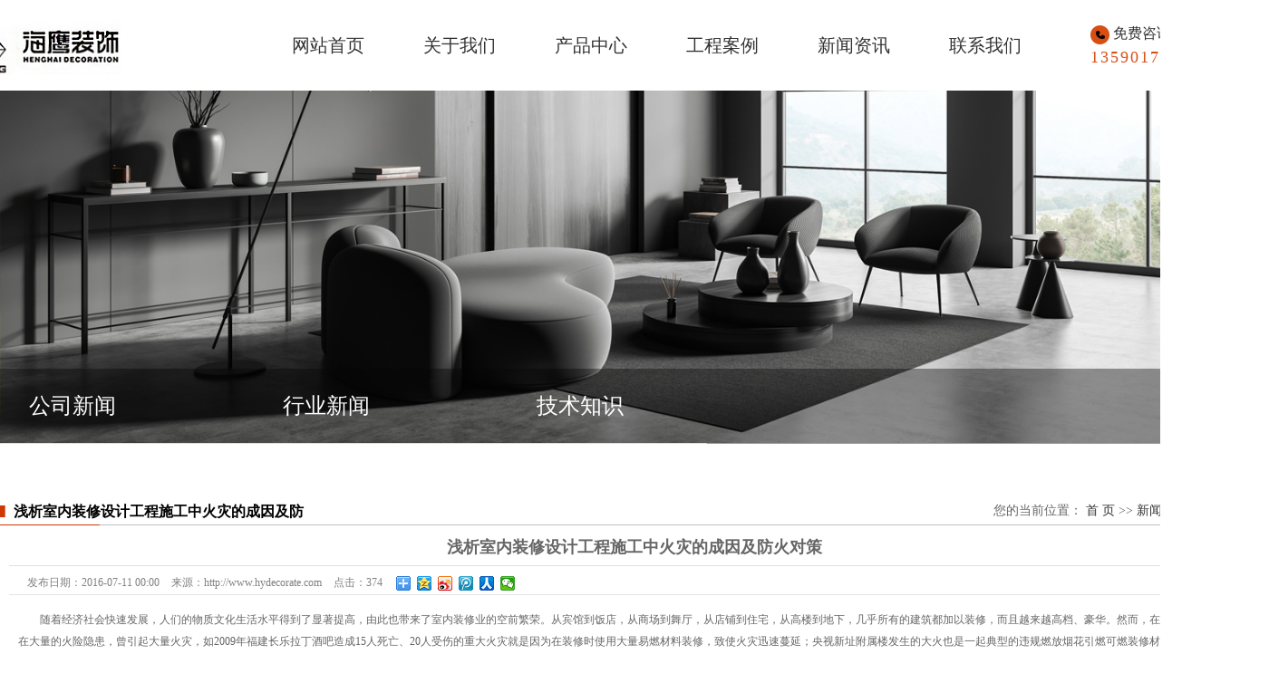

--- FILE ---
content_type: text/html;charset=utf-8
request_url: http://www.hydecorate.com/news/225.html
body_size: 9960
content:
<!DOCTYPE html PUBLIC "-//W3C//DTD XHTML 1.0 Transitional//EN" "http://www.w3.org/TR/xhtml1/DTD/xhtml1-transitional.dtd">
<html>
<head>
<meta http-equiv="Content-Type" content="text/html; charset=utf-8" />
<meta http-equiv="X-UA-Compatible" content="IE=edge,chrome=1">
<meta name="viewport" content="width=device-width, initial-scale=1, maximum-scale=1, user-scalable=no">
<title>浅析室内装修设计工程施工中火灾的成因及防火对策_深圳市海鹰装饰设计工程有限公司</title>
<meta name="keywords" content="装修设计工程" />
<meta name="description" content="随着经济社会快速发展，人们的物质文化生活水平得到了显著提高，由此也带来了室内装修业的空前繁荣。从宾馆到饭店，从商场到舞厅，从店铺到住宅，从高..." />
<link rel="shortcut icon" type="image/x-icon" href="http://www.hydecorate.com/ico/favicon.ico?620661046" />
<link rel="stylesheet" type="text/css" href="http://www.hydecorate.com/template/default/style/bootstrap.min.css">
<link rel="stylesheet" type="text/css" href="http://www.hydecorate.com/template/default/style/base.css" />
<link rel="stylesheet" type="text/css" href="http://www.hydecorate.com/template/default/style/model.css" />
<link rel="stylesheet" type="text/css" href="http://www.hydecorate.com/template/default/style/app.css" />
<link rel="stylesheet" type="text/css" href="http://www.hydecorate.com/template/default/style/main.css" />
<script src="http://www.hydecorate.com/template/default/js/jquery-1.8.3.min.js"></script>
<script src="http://www.hydecorate.com/template/default/js/mobile.js"></script>
<script>
var url = 'http://www.hydecorate.com/';
var cid = '';
var pathname = location.pathname;
var urlArray = pathname.split("/");
var name = '';
if((url.match(urlArray[1]))){
	for(i=2;i<urlArray.length;i++){
		name= name+"/"+urlArray[i];
	}
	name = url+"m"+name;
}else{
	name = url+"m"+pathname;
}
if(cid == 1)
{
	name = name.replace("/about/","/about_about/");
}
uaredirect(name);
</script>

</head>
<body>
<!-- 公共头部包含 -->
<div class="top2">
   <div class="wh">
       <div class="tpcont">
          <div class="logo">  
             <a href="http://www.hydecorate.com/"><img alt="" src="http://www.hydecorate.com/data/images/other/20240412160927_784.png" /></a>
          </div> 
           <div class="tcont2 flexs">
                <!-- 导航栏包含 -->
                <ul class="x-menu clearfix">
    
               <li><a href="http://www.hydecorate.com/">网站首页</a></li>  

           <li><a href="http://www.hydecorate.com/about/">关于我们</a>
              <ul class="x-sub-menu">
                                         <li><a href="http://www.hydecorate.com/about/company.html">公司简介</a></li>
                                        <li><a href="http://www.hydecorate.com/about/qyzzd69.html">企业宗旨</a></li>
                                        <li><a href="http://www.hydecorate.com/about/qywh5d0.html">企业文化</a></li>
                                        <li><a href="http://www.hydecorate.com/about/contact.html">联系我们</a></li>
                                 </ul>
           </li>  

             <li><a href="http://www.hydecorate.com/product/">产品中心</a>
              <ul class="x-sub-menu">
                           <li><a href="http://www.hydecorate.com/product/jjzs268/">家居装饰</a> </li>
                        <li><a href="http://www.hydecorate.com/product/bgzsee8/">办公装饰</a> </li>
                        <li><a href="http://www.hydecorate.com/product/gczs484/">工程装饰</a> </li>
                        <li><a href="http://www.hydecorate.com/product/cpfl38d6/">店铺装饰</a> </li>
                         </ul>
             </li>
          

              <li><a href="http://www.hydecorate.com/case/">工程案例</a>
               <ul class="x-sub-menu">
                                               <li><a href="http://www.hydecorate.com/case/jjzs0f7/"target=''>家居装饰</a></li>
                                               <li><a href="http://www.hydecorate.com/case/gczs3cd/"target=''>工程装饰</a></li>
                                               <li><a href="http://www.hydecorate.com/case/sbzsc7e/"target=''>店铺装饰</a></li>
                                               <li><a href="http://www.hydecorate.com/case/bgzsf03/"target=''>办公装饰</a></li>
                                       </ul>
              </li>

           <li><a href="http://www.hydecorate.com/news/">新闻资讯</a>
              <ul class="x-sub-menu">
                                      <li><a href="http://www.hydecorate.com/news/company/">公司新闻</a></li>
                                        <li><a href="http://www.hydecorate.com/news/xydt/">行业新闻</a></li>
                                        <li><a href="http://www.hydecorate.com/news/jszx30f/">技术知识</a></li>
                                 </ul>
           </li> 

              <li><a href="http://www.hydecorate.com/about/contact.html"> 联系我们 </a></li> 
    
  </ul>
                <div class="k2">
                 <p><img src="/data/upload/image/20240412/1712909407906722.png" title="1712909407906722.png" alt="fd.png"/>&nbsp;免费咨询热线：</p><p>13590175737</p>
              </div>
          </div>
    </div>
   </div>
</div>



<script>
     $(window).scroll(function () {
        var len = $(this).scrollTop();
        if (len > 30) {
            $('.top2').addClass('scroll');
        }else{
            $('.top2').removeClass('scroll')
        }
    });
</script>






<div class="search clearfix" style="display:none;">
    <form method="get" name="formsearch" id="formsearch" action="http://www.hydecorate.com/search.php">
     <input type="submit" id="s_btn" value="" />
      <input type='text' name='wd' id="keyword" value="Please enter text..." />
    </form>
    <h1 class="hotSearch">热门搜索：<a href="http://www.hydecorate.com/search.php?wd="></a><a href="http://www.hydecorate.com/search.php?wd="></a><a href="http://www.hydecorate.com/search.php?wd="></a></h1>
</div>
<!-- 内页banner -->
<div class="n_banner"><img src="http://www.hydecorate.com/data/images/banner/20240419142121_490.jpg" alt="" title="" /></div>


		<div class="ndao">
		   <div class="wh con clearfix">
		  
	<ul class="sort">
    	<li class="layer1">
      <a href="http://www.hydecorate.com/news/company/" class="list_item">公司新闻</a>
      <div class="layer2" style="display:none;">
      	<ul>
        	        </ul>
      </div>
    </li>
    	<li class="layer1">
      <a href="http://www.hydecorate.com/news/xydt/" class="list_item">行业新闻</a>
      <div class="layer2" style="display:none;">
      	<ul>
        	        </ul>
      </div>
    </li>
    	<li class="layer1">
      <a href="http://www.hydecorate.com/news/jszx30f/" class="list_item">技术知识</a>
      <div class="layer2" style="display:none;">
      	<ul>
        	        </ul>
      </div>
    </li>
     
</ul>

<script type="text/javascript">
$(".layer1").hover
(
	function()
	{
		if($(this).find(".layer2 li").length > 0)
		{
			$(this).find(".layer2").show();
		}
	},
	function()
	{
		$(this).find(".layer2").hide();
	}
);

$(".layer2 li").hover
(
	function()
	{
		if($(this).find(".layer3 li").length > 0)
		{
			$(this).find(".layer3").show();
		}
	},
	function()
	{
		$(this).find(".layer3").hide();
	}
);
</script>

		  </div>
		</div>



<!-- 主体部分 -->
<div id="container" class="clearfix">
	<div class="left">
		<div class="box sort_menu" style="display:none;">
		  <h3 style="display:none;">新闻分类</h3>
		  
	<ul class="sort">
    	<li class="layer1">
      <a href="http://www.hydecorate.com/news/company/" class="list_item">公司新闻</a>
      <div class="layer2" style="display:none;">
      	<ul>
        	        </ul>
      </div>
    </li>
    	<li class="layer1">
      <a href="http://www.hydecorate.com/news/xydt/" class="list_item">行业新闻</a>
      <div class="layer2" style="display:none;">
      	<ul>
        	        </ul>
      </div>
    </li>
    	<li class="layer1">
      <a href="http://www.hydecorate.com/news/jszx30f/" class="list_item">技术知识</a>
      <div class="layer2" style="display:none;">
      	<ul>
        	        </ul>
      </div>
    </li>
     
</ul>

<script type="text/javascript">
$(".layer1").hover
(
	function()
	{
		if($(this).find(".layer2 li").length > 0)
		{
			$(this).find(".layer2").show();
		}
	},
	function()
	{
		$(this).find(".layer2").hide();
	}
);

$(".layer2 li").hover
(
	function()
	{
		if($(this).find(".layer3 li").length > 0)
		{
			$(this).find(".layer3").show();
		}
	},
	function()
	{
		$(this).find(".layer3").hide();
	}
);
</script>

		</div>

		
		<div class="box sort_product">
		  <h3>产品分类</h3>
		  <ul class="sort">
    	<li class="layer1">
      <a href="http://www.hydecorate.com/product/jjzs268/" class="list_item">家居装饰</a>
      <div class="layer2" style="display:none;">
      	<ul>
        	        </ul>
      </div>
    </li>
    	<li class="layer1">
      <a href="http://www.hydecorate.com/product/bgzsee8/" class="list_item">办公装饰</a>
      <div class="layer2" style="display:none;">
      	<ul>
        	        </ul>
      </div>
    </li>
    	<li class="layer1">
      <a href="http://www.hydecorate.com/product/gczs484/" class="list_item">工程装饰</a>
      <div class="layer2" style="display:none;">
      	<ul>
        	        </ul>
      </div>
    </li>
    	<li class="layer1">
      <a href="http://www.hydecorate.com/product/cpfl38d6/" class="list_item">店铺装饰</a>
      <div class="layer2" style="display:none;">
      	<ul>
        	        </ul>
      </div>
    </li>
     
</ul>

<script type="text/javascript">
$(".layer1").hover
(
	function()
	{   
		if($(this).find(".layer2 li").length > 0)
		{
			$(this).find(".layer2").stop().show();

		}
		$(this).addClass("change");
	},
	function()
	{
		$(this).find(".layer2").stop().hide();
		$(this).removeClass("change");
	}
);
</script>
		</div>
		
		<div class="box n_news" style="display:none;">
			<h3>新闻资讯</h3>
			<div class="content">
			   <ul class="news_list new1">
			   	   			       <li><a href="http://www.hydecorate.com/news/311.html" title="工程装饰的颜色搭配技巧有哪些？">工程装饰的颜色搭配技巧有哪...</a></li>
			     			       <li><a href="http://www.hydecorate.com/news/310.html" title="工程装饰有哪些常见设计风格？">工程装饰有哪些常见设计风格...</a></li>
			     			       <li><a href="http://www.hydecorate.com/news/308.html" title="装饰工程中的黄金装饰灵感分享">装饰工程中的黄金装饰灵感分...</a></li>
			     			       <li><a href="http://www.hydecorate.com/news/306.html" title="房地产行业新发展趋势有哪些？">房地产行业新发展趋势有哪些...</a></li>
			     			       <li><a href="http://www.hydecorate.com/news/307.html" title="工程装饰如何提升家居氛围？">工程装饰如何提升家居氛围？</a></li>
			     			       <li><a href="http://www.hydecorate.com/news/309.html" title="工程装饰如何选择适合的家具搭配？">工程装饰如何选择适合的家具...</a></li>
			     			   </ul>
			</div>
		</div>
		<div class="box n_news" style="display:none;">
			<h3>热门关键词</h3>
			<div class="content">
			   <ul class="news_list words">
			   	 			       <li><a href="http://www.hydecorate.com/search.php?wd=工程装饰" title="工程装饰">工程装饰</a></li>
			     			       <li><a href="http://www.hydecorate.com/search.php?wd=时尚家居装修" title="时尚家居装修">时尚家居装修</a></li>
			     			       <li><a href="http://www.hydecorate.com/search.php?wd=办公室装修" title="办公室装修">办公室装修</a></li>
			     			       <li><a href="http://www.hydecorate.com/search.php?wd=深圳办公装饰" title="深圳办公装饰">深圳办公装饰</a></li>
			     			       <li><a href="http://www.hydecorate.com/search.php?wd=办公装修品质" title="办公装修品质">办公装修品质</a></li>
			     			       <li><a href="http://www.hydecorate.com/search.php?wd=深圳装饰设计" title="深圳装饰设计">深圳装饰设计</a></li>
			     			       <li><a href="http://www.hydecorate.com/search.php?wd=装饰工程" title="装饰工程">装饰工程</a></li>
			     			       <li><a href="http://www.hydecorate.com/search.php?wd=办公装饰" title="办公装饰">办公装饰</a></li>
			     			       <li><a href="http://www.hydecorate.com/search.php?wd=深圳家具装修工程" title="深圳家具装修工程">深圳家具装修工程</a></li>
			     			       <li><a href="http://www.hydecorate.com/search.php?wd=装修设计工程" title="装修设计工程">装修设计工程</a></li>
			     			       <li><a href="http://www.hydecorate.com/search.php?wd=深圳家居装修" title="深圳家居装修">深圳家居装修</a></li>
			     			       <li><a href="http://www.hydecorate.com/search.php?wd=店铺装饰" title="店铺装饰">店铺装饰</a></li>
			     			   </ul>
			</div>
			<script type="text/javascript">
			  $(function(){
			  	$(".words li:odd").addClass("right_word");
			  });
			</script>
		</div>
		<div class="box n_contact" style="display:none;">
		  <h3>联系我们</h3>
		  <p class="content"><p style="white-space: normal; line-height: 2em;"><strong><span style="font-family: 宋体, SimSun; font-size: 14px;">深圳市海鹰装饰设计工程有限公司</span></strong></p><p style="white-space: normal; line-height: 2em;"><span style="font-family: 宋体, SimSun; font-size: 12px;">电话: 0755-23201799&nbsp;</span></p><p style="white-space: normal; line-height: 2em;"><span style="font-family: 宋体, SimSun; font-size: 12px;">传真: 0755-23075766 &nbsp;</span></p><p style="white-space: normal; line-height: 2em;"><span style="font-family: 宋体, SimSun; font-size: 12px;">服务热线: 13590175737</span></p><p style="white-space: normal; line-height: 2em;"><span style="font-family: 宋体, SimSun; font-size: 12px;">网址：www.hydecorate.com</span></p><p style="white-space: normal; line-height: 2em;"><span style="font-family: 宋体, SimSun; font-size: 12px;">地址：深圳市宝安区龙华街道布龙路662号荔苑大厦B栋305</span></p><span style="font-family: 宋体, SimSun; font-size: 12px;"><br/></span><p><br/></p></p>
		</div>
	</div>
	<div class="right">
	  <div class="sitemp clearfix">
	    <h2>
	浅析室内装修设计工程施工中火灾的成因及防火对策
</h2>
	    <div class="site">您的当前位置：
	    
	 <a href="http://www.hydecorate.com/">首 页</a> >> <a href="http://www.hydecorate.com/news/">新闻资讯</a> >> <a href="http://www.hydecorate.com/news/xydt/">行业新闻</a>

	    </div>
	  </div>
	  <div class="content">
	   
	<!-- 新闻详细 -->
<div class="news_detail">
	<h1 class="title">浅析室内装修设计工程施工中火灾的成因及防火对策</h1>
<div class="info_title clearfix">	
	<h3 class="title_bar">
	  发布日期：<span>2016-07-11 00:00</span>
	 来源：<span>http://www.hydecorate.com</span>
	 点击：<span><script src="http://www.hydecorate.com/data/include/newshits.php?id=225"></script></span> 
	</h3>
	<div class="share">
<!-- Baidu Button BEGIN -->
<div class="bdsharebuttonbox">
<a href="#" class="bds_more" data-cmd="more"></a>
<a href="#" class="bds_qzone" data-cmd="qzone"></a>
<a href="#" class="bds_tsina" data-cmd="tsina"></a>
<a href="#" class="bds_tqq" data-cmd="tqq"></a>
<a href="#" class="bds_renren" data-cmd="renren"></a>
<a href="#" class="bds_weixin" data-cmd="weixin"></a>
</div>
<script>
window._bd_share_config={"common":{"bdSnsKey":{},"bdText":"","bdMini":"2","bdPic":"","bdStyle":"0","bdSize":"16"},"share":{},"image":{"viewList":["qzone","tsina","tqq","renren","weixin"],"viewText":"分享到：","viewSize":"16"},"selectShare":{"bdContainerClass":null,"bdSelectMiniList":["qzone","tsina","tqq","renren","weixin"]}};with(document)0[(getElementsByTagName('head')[0]||body).appendChild(createElement('script')).src='http://bdimg.share.baidu.com/static/api/js/share.js?v=89860593.js?cdnversion='+~(-new Date()/36e5)];
</script>
<!-- Baidu Button END -->	
	</div>
</div>	
	<div class="content"><p style="text-indent: 2em; line-height: 2em;"><span style="font-family: 宋体, SimSun; font-size: 12px;">随着经济社会快速发展，人们的物质文化生活水平得到了显著提高，由此也带来了室内装修业的空前繁荣。从宾馆到饭店，从商场到舞厅，从店铺到住宅，从高楼到地下，几乎所有的建筑都加以装修，而且越来越高档、豪华。然而，在室内装修施工中存在大量的火险隐患，曾引起大量火灾，如2009年福建长乐拉丁酒吧造成15人死亡、20人受伤的重大火灾就是因为在装修时使用大量易燃材料装修，致使火灾迅速蔓延；央视新址附属楼发生的大火也是一起典型的违规燃放烟花引燃可燃装修材料引起的火灾事故。</span></p><p style="text-align:center"><img src="/data/upload/image/20160711/1468217205141250.jpg" title="装修设计工程" alt="装修设计工程" width="500" height="384" border="0" vspace="0" style="width: 500px; height: 384px;"/></p><p style="text-indent: 2em; line-height: 2em;"><span style="font-family: 宋体, SimSun; font-size: 12px;">一、室内<span style="font-family: 宋体, SimSun; font-size: 12px; color: rgb(0, 112, 192);"><strong><a href='http://www.hydecorate.com/product/181.html' target='_blank' class='key_tag'><font color=#136ec2><strong>装修设计工程</strong></font></a></strong></span>施工中火灾直接成因分析</span></p><p style="text-indent: 2em; line-height: 2em;"><span style="font-family: 宋体, SimSun; font-size: 12px;">根据《建筑内部<a href='http://www.hydecorate.com/product/173.html' target='_blank' class='key_tag'><font color=#136ec2><strong>装修设计</strong></font></a>防火规范》规定，建筑内部装修设计，在民用建筑中包括顶棚、墙面、地面、隔断的装修，以及固定家具、窗帘、幄幕、床罩、家具包布、固定饰物等；在工业厂房中包括顶棚、墙面、地面、隔断的装修。如果在装修中使用大量可燃、易燃材料，且动用电气焊等明火多，造成大量火灾。经研究分析,认为内装修施工过程中引发火灾主要起火原因有以下几个方面。</span></p><p style="text-indent: 2em; line-height: 2em;"><span style="font-family: 宋体, SimSun; font-size: 12px;">一是违反安全操作规定，主要表现在：一是电气焊不慎引发的火灾。如今年3月14日13时08分，常州市保达塑件有限公司发生火灾，电焊工人在起火仓库上方，距离起火部位3米处进行焊接作业，引发火灾。另外，由于电焊机过负荷及装饰物受焊接传热也易引起火灾。二是易燃易爆气体处理不当。装修过程中使用的油漆、防水涂料、稀料产生的易燃易爆气体由于通风不良,不易挥发，易在局部达到爆炸极限，遇明火或火花会引起爆炸。</span></p><p style="text-indent: 2em; line-height: 2em;"><span style="font-family: 宋体, SimSun; font-size: 12px;">二是违反电器安装和使用安全规定，主要表现在：电气线路安装不当，电线应该穿阻燃管的用一般绝缘管代替，或干脆不穿；有的装了接线盒却不装盖子，有的甚至连接线盒也省，从而引起短路打火。二是灯具安装使用不当，《建筑内部装修设计防火规范》规定，照明灯具的高温部位，当靠近非A级装修材料时，应采取隔热、散热等防火保护措施，灯饰所用材料的燃烧性能等级不应低于B1级。然而在实际生活中，有的工人用200W照明灯烤物品、挂在易燃装饰物墙上，轨道灯安装不当，灯具开关打火引爆可燃气体等火灾事故时有发生。三是配电箱安装不当，配电箱安装在可燃物上或安装不牢也可引起火灾。</span></p><p style="text-indent: 2em; line-height: 2em;"><span style="font-family: 宋体, SimSun; font-size: 12px;">三是吸烟不慎，由于装修施工的人员中烟民众多，常在作业时吸烟及遗留烟头。</span></p><p style="text-indent: 2em; line-height: 2em;"><span style="font-family: 宋体, SimSun; font-size: 12px;">四是生活用火不慎，工人吃住在工地，炊事用火及灯火管理不慎会引起火灾。</span></p><p style="text-indent: 2em; line-height: 2em;"><span style="font-family: 宋体, SimSun; font-size: 12px;">二、火灾事故间接原因分析</span></p><p style="text-indent: 2em; line-height: 2em;"><span style="font-family: 宋体, SimSun; font-size: 12px;">以上列举的起火原因只是导致火灾的直接原因，其背后还存在着许多人为因素和管理因素，主要有以下五个方面：</span></p><p style="text-indent: 2em; line-height: 2em;"><span style="font-family: 宋体, SimSun; font-size: 12px;">（一）法律观念和消防意识淡薄。有的装修单位只重视经济效益，忽视消防安全，片面强调企业自主经营权，漠视国家宏观管理和《消防法》、消防监督管理规定，对装修改造工程设计方案不申报就投入施工。还有的单位领导持“重经营、轻安全”、“早装修、早开业、早受益”的观点，对火灾的发生抱有侥幸心理，宁愿出血本搞豪华装修，也不愿拿出一点钱来做防火保护。</span></p><p style="text-indent: 2em; line-height: 2em;"><span style="font-family: 宋体, SimSun; font-size: 12px;">（二）施工单位资质等级较低，队伍素质差。目前，各类<a href='http://www.hydecorate.com/product/178.html' target='_blank' class='key_tag'><font color=#136ec2><strong>装饰工程</strong></font></a>公司数量众多，装修市场鱼目混珠，加上很多装修队伍本身没有资质，而是挂靠在有资质的单位之下，多数未经上岗培训，不懂消防知识，无证上岗。</span></p><p style="text-indent: 2em; line-height: 2em;"><span style="font-family: 宋体, SimSun; font-size: 12px;">（三）擅自改变设计。装修单位不向消防机构申报审核（备案）就擅自装修。即使报审通过设计，为降低成本擅自改变建筑物的使用功能，改阻燃物为可燃，偷工减料，如用普通涤纶化纤品代替防火阻燃织物，木龙骨代替轻钢龙骨；该刷防火涂料的不刷，该刷三遍的刷一遍，如此等等，大大降低了装修工程的耐火、抗火能力。</span></p><p style="text-indent: 2em; line-height: 2em;"><span style="font-family: 宋体, SimSun; font-size: 12px;">（四）施工期间管理混乱，主要表现在：一是“三边”工程多，边施工，边装修，边营业”，导致火灾隐患多，人员复杂，工人日常吃住在工地，不利火灾预防、人员疏散及灭火战斗。二是可燃易燃易爆物多，电器多，在一些装修施工现场，锯末、刨花、纤维板、宝丽板等堆放杂乱，堵塞通道；气割气焊的氧气、乙炔气钢瓶随意放置无人管理；做防水、打蜡及喷刷油漆稀料会产生松香水、苯油等易燃易爆气体，用火不慎或工人吸烟乱扔火柴棒，便会引燃可燃物发生火灾。三是违章作业，疲劳上岗多，施工中现场动用明火不办许可证，无人员监护，焊渣飞火易引起火灾。尤其是多个施工队交叉作业，上面电焊下面刷漆，火险隐患大，另外，为了赶工期，追求效益，经常加班加点，工人超时劳动，疲劳上岗现象普遍存在，在这种情况下极易发生事故造成伤亡。四是破坏消防设备，隐蔽工程多，《建筑内部装修设计防火规范》规定室内装修不应遮挡消防设施和疏散指示标志及出口，并且不应妨碍消防设施和疏散走道的正常使用。而许多装修公司不懂现代消防设备的防火技术性能，在做电气线路、穿管、管道保温材料隐蔽的同时，擅自将火灾报警电路切断、隐蔽在吊顶中或吊在吊顶下悬起来，圈埋消火栓，没有足够的疏散出口、事故照明设备及现场灭火器材。火灾隐患以及有关问题，可采取以下几点防火对策。火灾隐患。</span></p><p style="text-indent: 2em; line-height: 2em;"><span style="font-family: 宋体, SimSun; font-size: 12px;">（五）阻燃材料的发展跟不上装修热潮。装修中一味追求豪华、高档，违反规范，擅改设计，使用大量的可燃易燃材料，而且固定家具和装饰织物多为可燃材料，着火后发出大量有毒烟气，是导致人员死亡的罪魁祸首。市场上较常见的装饰材料多为纸面石膏板、矿棉板、胶合板等，可供人们选择的装饰材料少。阻燃材料价格昂贵，且成熟的品种少，市场上很少经销。对于新型材料无法判定其属于哪一级，按规范应送检省级以上的专业检测机构，又存在受权检测部门少，距离远，检测时间长等不利因素。</span></p></div>
    <h3 class="tag">相关标签：<a href="http://www.hydecorate.com/tag/%E8%A3%85%E4%BF%AE%E8%AE%BE%E8%AE%A1%E5%B7%A5%E7%A8%8B">装修设计工程</a> </h3>
   <div class="page">上一篇：<a href="http://www.hydecorate.com/news/224.html">深圳装修工程水电改造行业的分析</a><br />下一篇：<span><a href="http://www.hydecorate.com/news/226.html">这些装修清单影响你的钱袋子  装饰设计工程告知您小秘密</a></span></div>
</div>
	 <div class="relateproduct relate"><h4>近期浏览：</h4>
	    <div class="content">
	     <ul id="relate_n" class="news_list clearfix">
		  	     </ul>
	    </div>
	  </div>  
    <!-- 相关产品和相关新闻 --> 
<div class="relate_list" style="display:none;">
 <div class="relateproduct relate"><h4>相关产品：</h4>
    <div class="content">
     <ul id="relate_p" class="product_list clearfix">
	  		<li>
			<a href="http://www.hydecorate.com/product/171.html" title="店铺设计工程" class="img">
				<img src="http://www.hydecorate.com/data/images/product/thumb_20160708182307_725.jpg" alt="店铺设计工程" width="120" height="96" />
			</a>
			<h3><a href="http://www.hydecorate.com/product/171.html" title="店铺设计工程">店铺设计工程</a></h3>
		</li>
	  		<li>
			<a href="http://www.hydecorate.com/product/197.html" title="办公装饰" class="img">
				<img src="http://www.hydecorate.com/data/images/product/thumb_20170412194417_756.jpg" alt="办公装饰" width="120" height="96" />
			</a>
			<h3><a href="http://www.hydecorate.com/product/197.html" title="办公装饰">办公装饰</a></h3>
		</li>
	  		<li>
			<a href="http://www.hydecorate.com/product/195.html" title="家居装修设计" class="img">
				<img src="http://www.hydecorate.com/data/images/product/thumb_20160708182947_102.jpg" alt="家居装修设计" width="120" height="96" />
			</a>
			<h3><a href="http://www.hydecorate.com/product/195.html" title="家居装修设计">家居装修设计</a></h3>
		</li>
	  		<li>
			<a href="http://www.hydecorate.com/product/173.html" title="装修设计" class="img">
				<img src="http://www.hydecorate.com/data/images/product/thumb_20170412150152_115.jpg" alt="装修设计" width="120" height="96" />
			</a>
			<h3><a href="http://www.hydecorate.com/product/173.html" title="装修设计">装修设计</a></h3>
		</li>
	  		<li>
			<a href="http://www.hydecorate.com/product/194.html" title="家居装修工程" class="img">
				<img src="http://www.hydecorate.com/data/images/product/thumb_20160708182921_266.jpg" alt="家居装修工程" width="120" height="96" />
			</a>
			<h3><a href="http://www.hydecorate.com/product/194.html" title="家居装修工程">家居装修工程</a></h3>
		</li>
	       </ul>
    </div>
  </div>        
  <div class="relatenew relate"><h4>相关新闻：</h4>
    <div class="content">
    <ul id="relate_n" class="news_list clearfix">
  	  		<li><a href="http://www.hydecorate.com/news/284.html" title="室内设计怎么样设计？室内设计注意事项？">室内设计怎么样设计？室内设计注意事项？</a></li>
 	  		<li><a href="http://www.hydecorate.com/news/300.html" title="如何打造属于自己的家居装饰风格？">如何打造属于自己的家居装饰风格？</a></li>
 	  		<li><a href="http://www.hydecorate.com/news/303.html" title="深圳装修工程如何做预算？">深圳装修工程如何做预算？</a></li>
 	  		<li><a href="http://www.hydecorate.com/news/304.html" title="装修工程中的装修材料选择？">装修工程中的装修材料选择？</a></li>
 	  		<li><a href="http://www.hydecorate.com/news/229.html" title="三大冬季装修注意事项   装修设计工程提醒你">三大冬季装修注意事项   装修设计工程提醒你</a></li>
 	  		<li><a href="http://www.hydecorate.com/news/287.html" title="酒吧装修设计">酒吧装修设计</a></li>
 	  		<li><a href="http://www.hydecorate.com/news/293.html" title="在装修过程中装修装饰工程进度控制方法和程序介绍">在装修过程中装修装饰工程进度控制方法和程序介绍</a></li>
 	  		<li><a href="http://www.hydecorate.com/news/301.html" title="装修设计工程有哪些创新亮点？">装修设计工程有哪些创新亮点？</a></li>
 	  		<li><a href="http://www.hydecorate.com/news/239.html" title="装修刷漆中的四大常见问题   装修设计工程必须知道的内容">装修刷漆中的四大常见问题   装修设计工程必须知道的内容</a></li>
 	   </ul>
    </div>
  </div>	
</div>

	  </div>
	  	</div>
</div>
<div class="foot">
    <div class="wh">
        <div class="fccnt1 flexs">
             <ul class="menu2 flexs">
                    <li><a href="http://www.hydecorate.com/">网站首页</a></li>  
                    <div class="yddian"></div>
                    <li><a href="http://www.hydecorate.com/about/">关于我们</a></li> 
                    <div class="yddian"></div>
                    <li><a href="http://www.hydecorate.com/product/">产品中心</a></li>
                    <div class="yddian"></div> 
                    <li><a href="http://www.hydecorate.com/case/">工程案例</a></li>
                    <div class="yddian"></div> 
                    <li><a href="http://www.hydecorate.com/news/">新闻资讯</a></li>
                    <div class="yddian"></div> 
                    <li><a href="http://www.hydecorate.com/about/contact.html"> 联系我们 </a></li> 
             </ul>
             <div class="flogo"><p><img src="/data/upload/image/20240413/1712989055257889.png" title="1712989055257889.png" alt="1.png"/></p></div> 
        </div> 
        <div class="fccnt2 clearfix">
           <div class="lx fl"> <p>地址：深圳市宝安区龙华街道布龙路662号荔苑大厦B栋305</p><p>电话: 0755-23201799&nbsp;&nbsp;</p><p>服务热线: 13590175737</p></div>
           <div class="codes fl"> <p><img src="/data/upload/image/20240418/1713425465777713.png" title="1713425465777713.png" alt="海鹰12-12.png"/></p></div>
           <div class="foot2 fr">
                 <ul class="fads clearfix fr">
                                                    <li>
                                <a href="">
                                    <div class="img"><img src="http://www.hydecorate.com/data/images/banner/20240413142740_724.png" alt="1" /></div>
                                    <div class="img2"><img src="http://www.hydecorate.com/data/images/banner/20240418164548_457.png" alt="1" /></div>
                                </a>
                            </li>
                                                 <li>
                                <a href="">
                                    <div class="img"><img src="http://www.hydecorate.com/data/images/banner/20240413142752_101.png" alt="2" /></div>
                                    <div class="img2"><img src="http://www.hydecorate.com/data/images/banner/20240418164556_346.png" alt="2" /></div>
                                </a>
                            </li>
                       
                </ul>
                <div class="clearboth"></div>
                <div class="banq">版权所有：深圳市海鹰装饰设计工程有限公司 <a href="http://beian.miit.gov.cn/">粤ICP备12034608号-2 </a>技术支持：<a href="http://www.cecom.cn" >华企立方</a></div>
           </div>
        </div> 
            </div>
</div>






<!--底部JS加载区域-->
<script type="text/javascript" src="http://www.hydecorate.com/template/default/js/common.js"></script>
<script type="text/javascript" src="http://www.hydecorate.com/template/default/js/message.js"></script>
</body>
</html>

--- FILE ---
content_type: text/html;charset=utf-8
request_url: http://www.hydecorate.com/data/include/newshits.php?id=225
body_size: 53
content:
document.write('374');

--- FILE ---
content_type: text/css
request_url: http://www.hydecorate.com/template/default/style/main.css
body_size: 26722
content:
@CHARSET "UTF-8";
/*初始化样式*/
html{margin:0;padding:0;border:0;}
div,span,object,iframe,h1,h2,h3,h4,p,blockquote,pre,a,address,code,b,em,img,
dl,dt,dd,ol,ul,li,fieldset,form,label,footer,
header,hgroup,navs,section{margin:0;padding:0;border:0;}

a{text-decoration:none;outline:none;}

a:hover,a:active,a:focus{text-decoration:none;outline:none;}


input{padding:0;margin:0;font-family:'zi';}
img{border:none;background:none;vertical-align:middle;}
ul,ol,li{list-style-type:none;}
select,input,img,select{vertical-align:middle;}
table{border-collapse:collapse;border-spacing:0}
table, th, td {vertical-align: middle}
.clearfix:after{content: ".";display: block;height: 0;clear: both;overflow: hidden;visibility: hidden;}
.clearfix{zoom:1}
.clearboth{height:0px;line-height:0px;overflow:hidden;clear:both;font-size:0px;}

h1,h2{font-size:12px;font-weight:bold;}
hr {border: 0;border-top:1px solid #ccc;height:0;}
p{margin:0;}



/*----- Common css ------*/
.fl{float:left;}
.fr{float:right;}
.di{_display:inline;}
.fwn{font-weight:normal;}
.dib{*display:inline;_zoom:1;_display:inline;_font-size:0px;}


.pos{position:relative;width:1920px;left:50%;margin-left:-960px;}
.wh{position:relative;width:1400px;left:50%;margin-left:-700px;}
.of{overflow:hidden;}



.com-img{overflow:hidden;}
.com-img img{ transition:all 0.8s; -webkit-transition:all 0.8s; -moz-transition:all 0.8s; -o-transition:all 0.8s;}
.com-img:hover img{transform:scale(1.1); -webkit-transform:scale(1.1); -moz-transform:scale(1.1); -o-transform:scale(1.1);-ms-transform:scale(1.1);}



.flexf{display: flex;justify-content: space-between;flex-wrap: wrap;}
.flexs{display: flex;justify-content: space-between;align-items: center;flex-wrap: wrap;}
.flexd{display: flex;justify-content: space-between;align-items:flex-end;flex-wrap:wrap;}









/*头部样式*/
/*#header{width:1000px;left:50%;margin-left:-500px;position:relative;}
.top{}
.logo{float:left;padding-top:20px;}*/



/*头部样式*/
.top2{
    position: fixed;
    z-index: 9999;
    top: 0;
    left: 0;
    width: 100%;
    transition: .26s ease;
    background-color: #fff;
}

.top2 .tpcont{
    display: flex;
    width: 100%;
    height:100px;
    transition: .26s ease;
    align-items: center;
    justify-content: space-between;
}



.logo{float:left;line-height:143px;}
.logo img{width:100%;}

.k2{font-size:16px;color:#333333;line-height:26px;}
.k2 p:nth-child(2){color:#d94e13;font-size:18px;letter-spacing:2px;}

.top2.scroll{box-shadow: 0 0 24px 0 hsla(0,0%,51.8%,.1);}
.top2.scroll .tpcont{height:90px;}
.tcont2{width:1050px;}



/* 导航样式 */
.x-menu {
    width: calc(100% - 180px);
}

.x-menu > li {
    width:16.6666%;
    margin: 0;
    text-align: center;
    float: left;
    position: relative;
}

.x-menu > li > a {
    font-size:20px;
    position: relative;
    z-index: 1;
    display: flex;
    flex: 0 0 auto;
    line-height:100px;
    transition: .26s ease;
    color: #333;
    align-items: center;
    justify-content: center;
    background: #fff;font-family:'zi';
}


.x-menu > li:hover > a {
  
}

.x-menu > li.active > a {

}

.x-menu > li:hover .x-sub-menu {
    opacity: 1;
    visibility: visible;
    -webkit-transform: translateY(0);
    transform: translateY(0);
}

.x-sub-menu {
    line-height:50px;
    position: absolute;
    top: 0;
    left: 0;
    visibility: hidden;
    overflow: hidden;
    padding-top:100px;
    width: 100%;
    transition: .36s ease;
    transform: translateY(-100%);
    opacity: 0
}



.x-sub-menu > li {
    position: relative;
    transition: .26s ease;
    background-color: #fff;
    box-sizing: border-box;
    text-align: center;
    width: 100%
}

.x-sub-menu > li:before {
    content: "";
    width: 100%;
    height: 0;
    position: absolute;
    left: 0;
    top: 0;
    background: #d94e13;
    transition: .36s ease
}

.x-sub-menu > li:hover:before {
    height: 100%
}

.x-sub-menu > li:hover a {
    color: #fff
}

.x-sub-menu > li > a {
    position: relative;
    z-index: 10;
    box-sizing: border-box;
    transition: .26s ease;font-size:14px;
}

.top2.scroll .x-menu > li > a{line-height:90px;}
.top2.scroll .x-sub-menu{padding-top:90px;}










.topLink{float:right;text-align:right;z-index: 99999;}
.translate{width:100px;position: absolute;left: -120px;top:10px;z-index: 99999;}
.tran-in{left:120px;}
.translate li{border: 1px dashed #cccccc;line-height: 26px;text-align: left;background: #fff;}
.translate li a{display: block;padding-left: 10px;background: url(../images/dot4.png) no-repeat 88% 11px;}
.translate li a:hover{text-decoration: none;color:#275cea;cursor: pointer;}
.translate-en{display: none;padding: 6px;padding-top:0px;}
.translate li .translate-en a{padding-left: 0px;text-align: center;background: #fff;border-bottom: 1px solid #cccccc;}
.translate li .translate-en a:hover{font-weight: bold;}

.topLink .f_count{color:#ff0000;font-size:13px;font-weight:bold;}
.topLink .k1{line-height:32px;padding-top:5px;position:relative;float:right;}
.topLink .k2{color:#666666;font-size:14px;font-family:"微软雅黑";font-weight:bold;}





/*热门搜索*/
.search{position: absolute;z-index: 999;background:url(../images/sc.png) no-repeat center;width:1000px;left:50%;margin-left:-500px;height:41px;}
#formsearch{float:left;line-height:41px;    padding-left: 50px;}
.hotSearch{float:right;line-height:41px;font-weight:normal;    padding-right: 50px;}

/*搜索和热门搜索*/
.hotSearch a{margin-right:6px;}
#formsearch input{height:22px;background:url(../images/cc.png) no-repeat;border:none;width: 291px;}
#formsearch input#keyword{height:22px;line-height:22px;padding-left:4px;color:#666;}
#formsearch input#s_btn{width:25px;height:20px;line-height:20px;text-align:center;background:url(../images/ss.png) no-repeat;color:#fff;border:none;cursor:pointer;}


/*主体样式*/
#container{width:1400px;margin:0 auto;margin-top:60px;}

.tu1{width:475px;float:left;height:316px;}
.ggjj{width:494px;float:right;height:316px;overflow:hidden;}
.tu2{background:url(../images/tt1.png) no-repeat right top;height:51px;}
.ct1{line-height:25px;color:#000000;text-indent:20px;margin-top:10px;}
.more{float:right;}

.fu{width:1000px;margin:0 auto;height:196px;background:url(../images/bb1.png) no-repeat center;overflow:hidden;margin-top:2px;}

.house{width:210px;float:left;margin-left:30px;margin-top:10px;}
.title1{font-size:15px;color:#000000;line-height:28px;}
.fang{font-size:12px;color:#333;}
.more1{margin-top:5px;}

.fwcz{width:696px;float:right;margin-right:30px;position:relative;}
.one{width:220px;top:25px;left:0;text-align: center;color:#000000;font-size:14px;position:absolute;}



.f_mg{background:url(../images/bb2.jpg) no-repeat center;height:49px;}
.title2{color:#000000;font-size:14px;padding-top:5px;}
.ct2{color:#000000;font-size:12px;text-align:left;}

.f_mg1{background:url(../images/bb3.png) no-repeat center;height:49px;}
.two{width:220px;top:25px;left:250px;text-align: center;color:#000000;font-size:14px;position:absolute;}
.san{width:220px;top:25px;left:490px;text-align: center;color:#000000;font-size:14px;position:absolute;}
.f_mg2{background:url(../images/bb4.png) no-repeat center;height:49px;}

.anli{width:1330px;position:relative;left:50%;margin-left:-665px;height:420px;overflow:hidden;background-color:#f5f5f5;margin-top:15px;}

.case1{width:1000px;margin:0 auto;}
.an-title{background:url(../images/tt2.png) no-repeat center;height:55px;padding-top:50px;}



.bot-nav{text-align:center;margin-top:20px;height:26px;}
.bot-nav a{display:inline-block;width:78px;height:26px;margin:0 10px;line-height:26px;text-align:center;font-size:14px;color:#000;}
.bot-nav a:hover{color:#fff;background:#ecdc03;}

.case1 .content{margin-top:20px;}


.heng{width:1440px;left:50%;margin-left:-720px;position:relative;height:158px;margin-top:30px;}

.xiangmu{width:544px;float:left;margin-top:80px;position:relative;height:440px;overflow:hidden;}
.xiangmu .wu-title{border-bottom:1px dashed #000000;}
.wu-title{color:#000000;font-size:16px;font-weight:bold;}
.wu-title span{display:block;font-size:12px;color:#666666;text-transform: uppercase;font-weight:normal}
.more2{position:absolute;font-size:13px;color:#666666;font-weight:normal;right:10px;top:10px;}
.more2:hover{color:#e87518;}
.fu-mg{margin-top:10px;}
.ctt{color:#000000;font-size:16px;line-height:30px;}
.cts{line-height:27px;color:#666666;}

.xiangmu{width:544px;float:left;margin-top:80px;position:relative;height:440px;overflow:hidden;}
.xiangmu .wu-title{border-bottom:1px dashed #000000;}
.wu-title{color:#000000;font-size:16px;font-weight:bold;}
.wu-title span{display:block;font-size:12px;color:#666666;text-transform: uppercase;font-weight:normal}
.more2{position:absolute;font-size:13px;color:#666666;font-weight:normal;right:10px;top:10px;}
.more2:hover{color:#e87518;}
.fu-mg{margin-top:10px;}
.ctt{color:#000000;font-size:16px;line-height:30px;}
.cts{line-height:27px;color:#666666;}


.xinwen{width:418px;float:right;margin-top:80px;position:relative;height:440px;overflow:hidden;}

.navs{width:1440px;height:396px;border-top:1px solid #ddd;background-color:#f0f0f1;position:relative;left:50%;margin-left:-720px;margin-top:10px;}
.na{width:1000px;margin:0 auto;}

.he{width:1000px;height:145px;overflow:hidden;border-top:1px solid #fff;border-bottom: 1px solid #fff}
.pa{width:194px;height:24px;background-color:#ecdc03;text-align: center;color:#fff;line-height:24px;}

.honor1{margin-top:15px;}

.menu_cate{width:220px;float:left;}
.cate_title{line-height:31px;padding-left:15px;font-weight:bold;font-family:"微软雅黑";
background:url(../images/nav.png) no-repeat 0% 100%;font-size:14px;color:#000;}
.about{width:460px;float:left;margin-left:12px;padding-bottom:5px;}
.about_title{line-height:31px;padding-left:15px;font-weight:bold;font-family:"微软雅黑";
background:url(../images/nav.png) no-repeat 0% 100%;font-size:14px;color:#000;}
.about .content{padding:5px;padding-bottom:12px;text-indent:20px;}
.navigation{float:right;width:100px;}

.left .box{margin-bottom:10px;}
.left .box h3{line-height:31px;padding-left:15px;font-weight:bold;
background:url(../images/nav.png) no-repeat 0% 100%;font-size:16px;color:#000;}
.left .box .content{padding:5px 0px;}

/*首页新闻*/
.news_company{width:280px;float:right;}
.news1_title{line-height:31px;padding-left:15px;font-weight:bold;;
background:url(../images/nav.png) no-repeat 0% 100%;font-size:14px;color:#000;}
.news_company .content{padding:5px;}

#task_tip{font-weight:normal;padding-left:20px;font:12px,"Arial Narrow",HELVETICA;color:#0068b9;display: inline-block;width:300px;text-align: left;}

/*首页左侧联系我们*/
.contact{width:475px;float:left;padding-bottom:5px;margin-top:30px;    color: #000000;}
.contact_title{line-height:31px;padding-left:15px;font-weight:bold;
background:url(../images/nav.png) no-repeat 0% 100%;font-size:14px;color:#000;}
.contact .content{padding:5px;padding-left:8px;line-height:25px;}

/*工程案例*/
.case{width:460px;float:left;margin-left:12px;padding-bottom:5px;margin-top:10px;height:200px;overflow:hidden;}
.case_title{line-height:31px;padding-left:15px;font-weight:bold;font-family:"微软雅黑";
background:url(../images/nav.png) no-repeat 0% 100%;font-size:14px;color:#000;}
.case .content{padding:5px;padding-bottom:12px;text-indent:30px;color:#000000;}

.news2_company{margin-top:10px;}

/*产品推荐*/
.recommend_product{margin-top:10px;width:692px;float:left;}
.recommend_product .title{line-height:31px;padding-left:15px;font-weight:bold;font-family:"微软雅黑";
background:url(../images/nav.png) no-repeat 0% 100%;font-size:14px;color:#000;}
.recommend_product .content{padding-top:15px;padding-bottom:14px;}
.roll_product li{padding-bottom:0px;}

/*首页下载中心*/
.down_index{margin-top:10px;width:280px;float:right;}
.down_index .title{line-height:31px;padding-left:15px;font-weight:bold;font-family:"微软雅黑";
background:url(../images/nav.png) no-repeat 0% 100%;font-size:14px;color:#000;}
.down_index .content{padding:5px;}

/*首页区域*/
.region{border:1px solid #e0e1dc;padding:10px;margin-top:10px;color:#333;}
.region h3{line-height:30px;height:30px;line-height:30px;padding-left:10px;position:relative;font-family:"微软雅黑";background:#f3f3f3;
border-bottom:2px solid #df2525;font-size:14px;}
.region .item{padding:10px;padding-bottom:0;color:#666;}
.region .item a{color:#666;padding-left:12px;padding-right:12px;line-height:26px;margin-bottom:6px;}
.region .item a:hover{text-decoration:underline;color:#df2525;}
.city h2{line-height:30px;border-bottom:2px solid #e87518;padding-left:5px;}
.city .item{line-height:28px;padding:10px;}




/*新样式*/
.box1{margin:90px 0 70px;}
.bt .wz2{color:#000000;font-size:48px;font-family:'zi';}
.ads1{width:668px;}
.ads1 li img{margin-right:15px;}
.ads1 li{color:#000000;font-size:30px;font-family:'zi';}

.ads2{margin-top:48px;}
.ads2 li{border:1px solid rgb(220, 218, 218);border-radius: 5px;background-color: rgb(246, 246, 246);width: 322px;height: 383px;float:left;text-align:center;padding:0 15px;padding-top:72px;cursor:pointer;}
.ads2 li+li{margin-left:37px;}
.ads2 li .img{display:block;}
.ads2 li .img2{display:none;}
.ads2 li:hover .img{display:none;}
.ads2 li:hover .img2{display:block;}
.ads2 li .wz{color:#333333;font-size:18px;margin-top:10px;font-family:'zi';}
.ads2 li .wz2{color:#000000;font-size:32px;font-family:'zi';}
.ads2 li .wz3{color:#333333;font-size:16px;margin-top:45px;font-family:'zi';}




.box2{background:url(../images/bj2.jpg) no-repeat top center;height:1469px;padding-top:66px;}
.tabli11{position:relative;width:645px;}
.tabli11 li{width:144px;line-height:42px;font-size:24px;text-align:center;border-radius: 5px;background-color: rgb(255, 255, 255);font-family:'zi';}
.tabli11 li a{color:#000000;}
.tabli11 li.cur{background:#d94e13;}
.tabli11 li.cur a{color:#fff;opacity:.9;}

.cpqie{margin-top:63px;}
.tab11{overflow:hidden;display:none;}
.tab11.clicked{display:block;}

.tab11 li.cp1{width:908px;}
.tab11 li.cp1 .img img{width:908px;height:514px;display:block;}
.tab11 li.cp2{width:451px;}
.tab11 li.cp2 .img img{width:908px;height:294px;display:block;}
.tab11 li.cp2 .wz{color:#000000;font-size:30px;overflow:hidden;white-space:nowrap;text-overflow:ellipsis;margin:20px 0 18px;}
.tab11 li.cp2 .wz2{color:#333333;font-size:18px;overflow:hidden;white-space:nowrap;text-overflow:ellipsis;opacity:.8;}
.tab11 li.cp2 .mo{color:#fff;font-size:16px;text-align:center;background-color: rgb(217, 78, 19);width:120px;line-height:36px;margin-top:74px;}
.tab11 li .tu{position:relative;overflow:hidden;}
.tab11 li .img{overflow:hidden;}
.tab11 li .img img{overflow:hidden;transition: all .36s ease;}




#indexPage .project .item_block .item_img .item_mask,.npagePage:not(.post) .project .item_block .item_img .item_mask {
  border-color: rgba(255, 255, 255, 0.7); }

.tab11 li  .tu::before{content: '';
    position: absolute;
    width: calc(100% - 300px);
    height: calc(100% - 24px);
    border-top:1px solid #fff;
    top: 12px;
    border-bottom:1px solid #fff;
    display: block;
    left: 150px;
    transition: all 0.6s cubic-bezier(0.215, 0.61, 0.355, 1) 0s;
    opacity: 0;}

.tab11 li .tu::after{content: '';
    position: absolute;
    height: calc(100% - 300px);
    width: calc(100% - 24px);
    border-left:1px solid #fff;
    left: 12px;
    border-right:1px solid #fff;
    display: block;
    top: 150px;
    transition: all 0.6s cubic-bezier(0.215, 0.61, 0.355, 1) 0s;
    opacity: 0;}




.tab11 li:hover .tu:before{
     left: 12px;
    width: calc(100% - 25px);
    z-index: 2;
    opacity: 1;
}




.tab11 li:hover .tu:after{
    height: calc(100% - 25px);
    left: 12px;
    top: 12px;
    opacity: 1;
    background-color: rgba(0, 0, 0, .3);
}


.tab11 li:hover .img img {
    -webkit-transform: scale(1.08);
    -ms-transform: scale(1.08);
    transform: scale(1.08)
}



.tab11 li .mask{
    position: absolute;
    top: 50%;
    left: 50%;
    -webkit-transform: translate(-50%, -50%);
    -ms-transform: translate(-50%, -50%);
    transform: translate(-50%, -50%);
    transition: all .36s ease;
    opacity: 0;
    border-radius: 100%;
    width:52px;
    height: 52px;
    border:2px solid #fff;
    box-sizing: border-box;
    margin-top: -50px;z-index:999;
}

.tab11 li .mask:before{
    content: '';
    position: absolute;
    top: 50%;
    left: 50%;
    -webkit-transform: translate(-50%, -50%);
    -ms-transform: translate(-50%, -50%);
    transform: translate(-50%, -50%);
    width: 2px;
    height: 15px;
    background-color: #fff
}

.tab11 li .mask:after{
    content: '';
    position: absolute;
    top: 50%;
    left: 50%;
    -webkit-transform: translate(-50%, -50%);
    -ms-transform: translate(-50%, -50%);
    transform: translate(-50%, -50%);
    width: 15px;
    height: 2px;
    background-color: #fff;
}

.tab11 li:hover .mask{
    opacity: 1;
    margin: 0
}



.picMarquee-left{ overflow:hidden;margin-top:45px;}
.picMarquee-left .bd{}
.picMarquee-left .bd ul{ overflow:hidden; zoom:1; }
.picMarquee-left .bd ul li{margin:0 20px; float:left; _display:inline; overflow:hidden;background:#fff;border:1px solid rgb(184, 183, 183);width: 437px;height: 480px;}
.picMarquee-left .bd ul li a{padding:17px 13px 0;display:block;}
.picMarquee-left .bd ul li .tu{width:408px;position:relative;margin:0 auto;overflow:hidden;}
.picMarquee-left .bd ul li .tu .img img{width:408px;height:343px;display:block;}
.picMarquee-left .bd ul li .wz{overflow:hidden;white-space:nowrap;text-overflow:ellipsis;color:#000000;font-size:22px;margin:28px 0 10px;}
.picMarquee-left .bd ul li .wz2{overflow:hidden;white-space:nowrap;text-overflow:ellipsis;color:#333333;font-size:16px;}


.picMarquee-left .bd ul li .mask {
  position: absolute;
  width: 100%;
  height: 100%;
  top: 0;
  left: 0;
}

.picMarquee-left .bd ul li:hover .mask{
  background-color: rgba(0, 0, 0, 0.7);
  transition: all 0.2s ease 0s;
}


.picMarquee-left .bd ul li .item_icon {
  display: block;
  position: absolute;
  left: 50%;
  top: 70%;
  transition: all 0.3s ease 0s;
  font-size: 0;
  transform: translate(-50%, -50%);
  opacity: 0;
}

.picMarquee-left .bd ul li:hover .item_icon {
  opacity: 1;
  top: 50%;
}

.picMarquee-left .bd ul li .PostImage {
  height:52px;
  width: 52px;
  display: inline-block;
  text-align: center;
  position: relative;transition: all 0.2s ease 0s;
}

a.pm{display:block;text-align:center;color:#fff;font-size:24px;margin:0 auto;background-color: rgb(217, 78, 19);width:203px;line-height:53px;margin-top:54px;transition: all 0.36s ease;border:1px solid rgb(217, 78, 19);}
a.pm:hover{background:none;color:rgb(217, 78, 19);}



.box3{background:#f6f6f6;height:777px;}
.abz{width:800px;margin-top:77px;}
a.am{margin-right:20px;margin-bottom:10px;display:block;}
.ab{color:#333333;font-size:18px;line-height:30px;margin-top:39px;text-align:justify;}
.sj{margin-top:102px;}
.sj li .det{text-align:center;}
.sj li .wz{color:#d94e13;font-size:65px;display:inline-block;}
.sj li .wz2{color:#333333;font-size:18px;display:inline-block;margin-left:10px;}
.sj li .wz3{color:#333333;font-size:18px;text-align:center;}

.apic{width:757px;position:absolute;right:0;top:0;}
.apic img{width:757px;height:777px;display:block;}


.c4-2{background:url(../images/bj4.jpg) no-repeat;padding:210px 0;background-size:cover!important;background-attachment:fixed!important;overflow-x:hidden;text-align: center;}


.box4{margin-top:64px;}
.box4 .bt{text-align:center;}

.picMarquee-left2{ overflow:hidden;margin-top:61px;}
.picMarquee-left2 .bd{}
.picMarquee-left2 .bd ul{ overflow:hidden; zoom:1; }
.picMarquee-left2 .bd ul li{margin:0 12px; float:left; _display:inline; overflow:hidden;border:1px solid rgb(184, 183, 183);}
.picMarquee-left2 .bd ul li .tu{position:relative;overflow:hidden;}
.picMarquee-left2 .bd ul li .tu .img img{width:451px;height:420px;display:block;transition: all ease-out 0.3s;}
.picMarquee-left2 .bd ul li .project_info{background: rgba(0,0,0,.6); width: 100%;height: 100%;position: absolute;left: 0;top: 0;transition: all ease-out 0.3s;opacity:0;}

.picMarquee-left2 .bd ul li .tu .nr{width:300px;height:90px;position: absolute; top: 0%; left: 50%; z-index: 10;margin-left: -150px; transition: all 0.6s;opacity:0;margin-top:0;text-align:center;}

.picMarquee-left2 .bd ul li .wz{color:#fff;font-size:24px;margin-top:8px;overflow:hidden;white-space:nowrap;text-overflow:ellipsis;}

.picMarquee-left2 .bd ul li:hover .img img {
    -webkit-transform: scale(1.08);
    -ms-transform: scale(1.08);
    transform: scale(1.08)
}
.picMarquee-left2 .bd ul li:hover .tu .nr{margin-top:-45px;top: 50%; opacity: 1;}
.picMarquee-left2 .bd ul li:hover  .project_info{opacity:1;}





.box5{background:url(../images/bj5.jpg) no-repeat;height:480px;padding-top:62px;margin-top:77px;}
.box5 .bt{text-align:center;}
.lc{margin-top:80px;}
.lc li{text-align:center;position:relative;}
.lc li .tu{width:88px;height:88px;background:url(../images/yuan.png) no-repeat;margin:0 auto;padding-top:26px;text-align:center;cursor:pointer;}
.lc li .img{display:block;text-align:center;}
.lc li .wz{color:#000000;font-size:24px;margin:12px 0 4px;}
.lc li .wz2{color:#000000;font-size:16px;opacity:.7;}
.lc li:before{content:"";position:absolute;background:url(../images/jt.png);z-index:22;left:138px;top:39px;width:31px;height:22px;background-size:100% 100%;}
.lc li:nth-child(3):before{left:184px;}
.lc li:nth-child(4):before{left:184px;}
.lc li:nth-child(5):before{left:184px;}
.lc li:last-child:before{display:none;}
.lc li:hover .img img{animation: msClock2 1.4s linear infinite;}

@keyframes msClock2 {
  0%,
  70%,
  100% {
    transform: rotate(0) scale(1);
  }
  10%,
  30% {
    transform: rotate(-15deg) scale(1);
  }
  20%,
  40% {
    transform: rotate(15deg) scale(1);
  }
}




.box6{background:url(../images/bj6.jpg) no-repeat;height:820px;padding-top:68px;}
.box6 .bt{text-align:center;}
.wh1629{background-color:#f6f6f6;width: 1269px;height: 476px;margin:0 auto;margin-top:50px;padding-top:80px;}

.ly{width:455px;margin-left:78px;margin-top:-10px;}
.lytt{color:#000000;font-size:36px;}
.lytt span{color:#d94e13;font-size:24px;}

.sxian{width: 1px;height: 328px;background:#d1d1d1;margin-right:99px;}
.ads11{margin-right:93px;width:436px;}
.ads11 li{background-color: rgb(217, 78, 19);width: 207px;height: 152px;float:left;text-align:center;padding-top:35px;margin-right:22px;margin-bottom:18px;}
.ads11 li .img{height:41px;line-height:41px;}
.ads11 li .wz{color:#fff;font-size:22px;margin-top:11px;}
.ads11 li:nth-child(2n){margin-right:0;}







/*页面底部*/
.ff{width:1440px;position:relative;left:50%;margin-left:-720px;background-color:#000000;color:#fff;}
#footer{position:relative;width:1000px;margin:0 auto;text-align:center;padding:8px 0;margin-top:15px;color:#fff;line-height:24px;}
#footer a{color:#fff;}
#footer a:hover{color:#e87518;text-decoration:none;}
.more_region{position:absolute;right:10px;line-height:30px;top:0;font-weight:normal;font-size:12px;}
#footer h3{width:80px;line-height:30px;position:absolute;right:233px;top:5px;font-weight:normal;}



.foot{background:#2c2c2c;padding-bottom:35px;}
.fccnt1{padding:46px 0 23px;border-bottom:1px solid #535353;}
.menu2{width:696px;}
.menu2 li a{color:#868585;font-size:18px;font-family:'zi';}
.menu2 li a:hover{color:#fff;}
.menu2 .yddian{border-radius: 50%;background-color: rgb(134, 133, 133);width: 5px;height: 5px;}

.fccnt2{margin-top:21px;}
.lx{width:420px;color:#848282;font-size:16px;line-height:26px;margin-top:8px;}
.lx a{color:#848282;}
.codes{width:118px;margin-left:66px;}

.foot2{margin-top:13px;}
.fads li{width:58px;float:left;position:relative;}
.fads li+li{margin-left:18px;}
.fads li .img2{position:absolute;right:0;top:-118px;display:none;}
.fads li:hover .img2{display:block;}


.banq{color:#848282;font-size:14px;margin-top:24px;}
.banq a{color:#848282;}

/*友情链接*/
.f_link{color:#848282;font-size:14px;margin-top:22px;}
.f_link a{color:#848282;padding:0 2px;}
.f_link a:hover{color:#fff;}



/*产品列表页描述*/
.prodescription{border:1px solid #e5e5e5;background:#f9f9f9;line-height:24px;padding:10px;margin-bottom:15px;text-indent:20px;}



/*------------内页-------------------*/
.n_banner{width:100%;margin:0 auto;}
.n_banner img{width:100%;display:block;}

.left{width:225px;float:left;display:none;}
.sort_menu{}
.sort_menu h3{background-color:#ececec;line-height:28px;padding-left:15px;font-weight:bold;}
.sort_product{margin-top:10px;}
.sort_product h3{background-color:#ececec;line-height:28px;padding-left:15px;font-weight:bold;}

.n_contact{margin-top:10px;}
.n_contact h3{background-color:#ececec;line-height:28px;padding-left:15px;font-weight:bold;}
.n_contact p.content{padding:5px;}

.right{position:relative;width:1400px;left:50%;margin-left:-700px;float:none;padding-bottom:10px;}
.sitemp{line-height:31px;height:31px;overflow:hidden;padding-right:10px;background:url(../images/nav.png) no-repeat 0% 100%;background-size:100% 22px;}
.sitemp h2{width:340px;float:left;line-height:31px;text-align:center;text-align:left;text-indent:15px;color:#000;
font-family:"微软雅黑";font-size:16px;}
.sitemp .site{width:380px;float:right;text-align:right;line-height:30px;font-family:"微软雅黑";font-size: 14px;}

.right .content{padding:10px;padding-top:15px;overflow:hidden;}


.ndao {
    height: 82px;
    position: relative;
    margin-top: -82px;
    display: block!important;
}

.ndao .con {
    background: rgba(7, 7, 7, 0.4);
}



.ndao .con .sort {
    display: flex;
    margin: 0;
    text-align: center;
}



.ndao .con .sort > li {
    border-bottom: none;
    width: 20%;
}



.ndao .con .sort > li > a {
    padding: 0;
    color: #fff;
    display: block;
    line-height: 82px;
    font-size: 24px;background:none;
}



.ndao .con .sort > li.clicked > a, .ndao .con .sort > li:hover > a {
    background-color: #d94e13;
}

.ndao .con .sort .first-nav-btn {
    display: none;
}